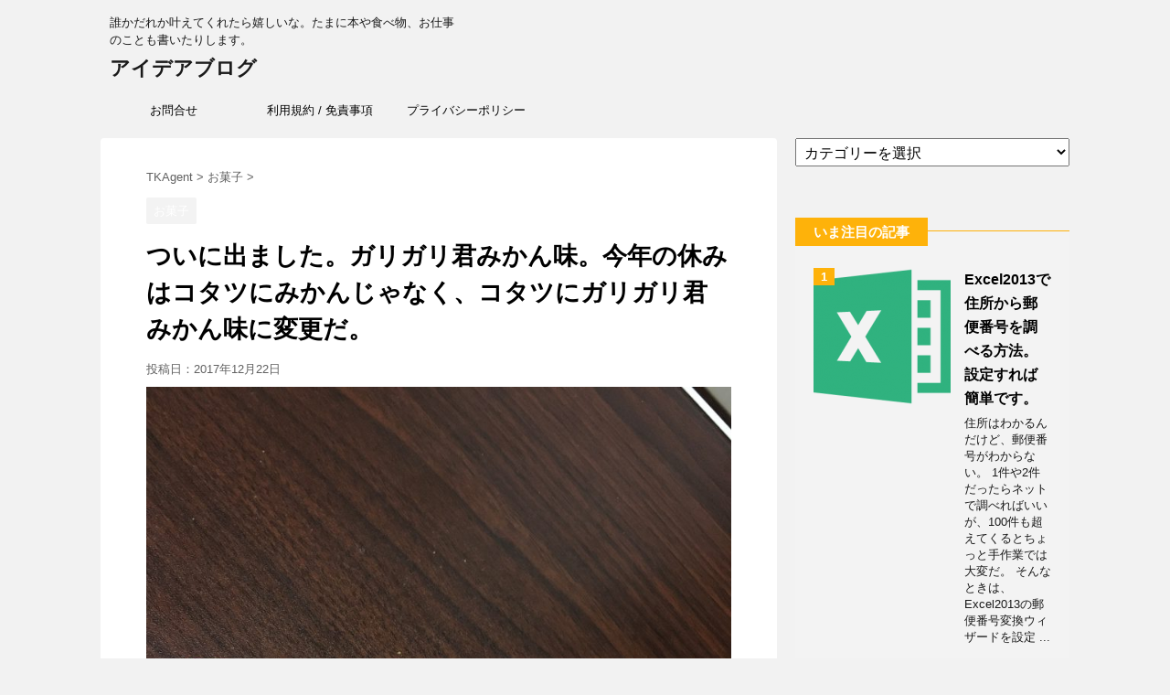

--- FILE ---
content_type: text/html; charset=UTF-8
request_url: https://tkagent.com/garigari_mikan/
body_size: 62833
content:
<!DOCTYPE html>
<!--[if lt IE 7]>
<html class="ie6" lang="ja"> <![endif]-->
<!--[if IE 7]>
<html class="i7" lang="ja"> <![endif]-->
<!--[if IE 8]>
<html class="ie" lang="ja"> <![endif]-->
<!--[if gt IE 8]><!-->
<html lang="ja">
	<!--<![endif]-->
	<head prefix="og: http://ogp.me/ns# fb: http://ogp.me/ns/fb# article: http://ogp.me/ns/article#">
		<meta charset="UTF-8" >
		<meta name="viewport" content="width=device-width,initial-scale=1.0,user-scalable=no">
		<meta name="format-detection" content="telephone=no" >
		
		
		<link rel="alternate" type="application/rss+xml" title="アイデアブログ RSS Feed" href="https://tkagent.com/feed/" />
		<link rel="pingback" href="https://tkagent.com/xmlrpc.php" >
		<!--[if lt IE 9]>
		<script src="https://css3-mediaqueries-js.googlecode.com/svn/trunk/css3-mediaqueries.js"></script>
		<script src="https://tkagent.com/wp-content/themes/affinger4/js/html5shiv.js"></script>
		<![endif]-->
				<title>ついに出ました。ガリガリ君みかん味。今年の休みはコタツにみかんじゃなく、コタツにガリガリ君みかん味に変更だ。 - アイデアブログ</title>
<link rel='dns-prefetch' href='//ajax.googleapis.com' />
<link rel='dns-prefetch' href='//fonts.googleapis.com' />
<link rel='dns-prefetch' href='//montserrat' />
<link rel='dns-prefetch' href='//s.w.org' />
<link rel="alternate" type="application/rss+xml" title="アイデアブログ &raquo; フィード" href="https://tkagent.com/feed/" />
<link rel="alternate" type="application/rss+xml" title="アイデアブログ &raquo; コメントフィード" href="https://tkagent.com/comments/feed/" />
<link rel="alternate" type="application/rss+xml" title="アイデアブログ &raquo; ついに出ました。ガリガリ君みかん味。今年の休みはコタツにみかんじゃなく、コタツにガリガリ君みかん味に変更だ。 のコメントのフィード" href="https://tkagent.com/garigari_mikan/feed/" />
		<script type="text/javascript">
			window._wpemojiSettings = {"baseUrl":"https:\/\/s.w.org\/images\/core\/emoji\/11\/72x72\/","ext":".png","svgUrl":"https:\/\/s.w.org\/images\/core\/emoji\/11\/svg\/","svgExt":".svg","source":{"concatemoji":"https:\/\/tkagent.com\/wp-includes\/js\/wp-emoji-release.min.js?ver=5.0.22"}};
			!function(e,a,t){var n,r,o,i=a.createElement("canvas"),p=i.getContext&&i.getContext("2d");function s(e,t){var a=String.fromCharCode;p.clearRect(0,0,i.width,i.height),p.fillText(a.apply(this,e),0,0);e=i.toDataURL();return p.clearRect(0,0,i.width,i.height),p.fillText(a.apply(this,t),0,0),e===i.toDataURL()}function c(e){var t=a.createElement("script");t.src=e,t.defer=t.type="text/javascript",a.getElementsByTagName("head")[0].appendChild(t)}for(o=Array("flag","emoji"),t.supports={everything:!0,everythingExceptFlag:!0},r=0;r<o.length;r++)t.supports[o[r]]=function(e){if(!p||!p.fillText)return!1;switch(p.textBaseline="top",p.font="600 32px Arial",e){case"flag":return s([55356,56826,55356,56819],[55356,56826,8203,55356,56819])?!1:!s([55356,57332,56128,56423,56128,56418,56128,56421,56128,56430,56128,56423,56128,56447],[55356,57332,8203,56128,56423,8203,56128,56418,8203,56128,56421,8203,56128,56430,8203,56128,56423,8203,56128,56447]);case"emoji":return!s([55358,56760,9792,65039],[55358,56760,8203,9792,65039])}return!1}(o[r]),t.supports.everything=t.supports.everything&&t.supports[o[r]],"flag"!==o[r]&&(t.supports.everythingExceptFlag=t.supports.everythingExceptFlag&&t.supports[o[r]]);t.supports.everythingExceptFlag=t.supports.everythingExceptFlag&&!t.supports.flag,t.DOMReady=!1,t.readyCallback=function(){t.DOMReady=!0},t.supports.everything||(n=function(){t.readyCallback()},a.addEventListener?(a.addEventListener("DOMContentLoaded",n,!1),e.addEventListener("load",n,!1)):(e.attachEvent("onload",n),a.attachEvent("onreadystatechange",function(){"complete"===a.readyState&&t.readyCallback()})),(n=t.source||{}).concatemoji?c(n.concatemoji):n.wpemoji&&n.twemoji&&(c(n.twemoji),c(n.wpemoji)))}(window,document,window._wpemojiSettings);
		</script>
		<style type="text/css">
img.wp-smiley,
img.emoji {
	display: inline !important;
	border: none !important;
	box-shadow: none !important;
	height: 1em !important;
	width: 1em !important;
	margin: 0 .07em !important;
	vertical-align: -0.1em !important;
	background: none !important;
	padding: 0 !important;
}
</style>
<link rel='stylesheet' id='wp-block-library-css'  href='https://tkagent.com/wp-includes/css/dist/block-library/style.min.css?ver=5.0.22' type='text/css' media='all' />
<link rel='stylesheet' id='contact-form-7-css'  href='https://tkagent.com/wp-content/plugins/contact-form-7/includes/css/styles.css?ver=5.1.1' type='text/css' media='all' />
<link rel='stylesheet' id='ts_fab_css-css'  href='https://tkagent.com/wp-content/plugins/fancier-author-box/css/ts-fab.min.css?ver=1.4' type='text/css' media='all' />
<link rel='stylesheet' id='pz-linkcard-css'  href='//tkagent.com/wp-content/uploads/pz-linkcard/style.css?ver=5.0.22' type='text/css' media='all' />
<link rel='stylesheet' id='sb-type-std-css'  href='https://tkagent.com/wp-content/plugins/speech-bubble/css/sb-type-std.css?ver=5.0.22' type='text/css' media='all' />
<link rel='stylesheet' id='sb-type-fb-css'  href='https://tkagent.com/wp-content/plugins/speech-bubble/css/sb-type-fb.css?ver=5.0.22' type='text/css' media='all' />
<link rel='stylesheet' id='sb-type-fb-flat-css'  href='https://tkagent.com/wp-content/plugins/speech-bubble/css/sb-type-fb-flat.css?ver=5.0.22' type='text/css' media='all' />
<link rel='stylesheet' id='sb-type-ln-css'  href='https://tkagent.com/wp-content/plugins/speech-bubble/css/sb-type-ln.css?ver=5.0.22' type='text/css' media='all' />
<link rel='stylesheet' id='sb-type-ln-flat-css'  href='https://tkagent.com/wp-content/plugins/speech-bubble/css/sb-type-ln-flat.css?ver=5.0.22' type='text/css' media='all' />
<link rel='stylesheet' id='sb-type-pink-css'  href='https://tkagent.com/wp-content/plugins/speech-bubble/css/sb-type-pink.css?ver=5.0.22' type='text/css' media='all' />
<link rel='stylesheet' id='sb-type-rtail-css'  href='https://tkagent.com/wp-content/plugins/speech-bubble/css/sb-type-rtail.css?ver=5.0.22' type='text/css' media='all' />
<link rel='stylesheet' id='sb-type-drop-css'  href='https://tkagent.com/wp-content/plugins/speech-bubble/css/sb-type-drop.css?ver=5.0.22' type='text/css' media='all' />
<link rel='stylesheet' id='sb-type-think-css'  href='https://tkagent.com/wp-content/plugins/speech-bubble/css/sb-type-think.css?ver=5.0.22' type='text/css' media='all' />
<link rel='stylesheet' id='sb-no-br-css'  href='https://tkagent.com/wp-content/plugins/speech-bubble/css/sb-no-br.css?ver=5.0.22' type='text/css' media='all' />
<link rel='stylesheet' id='fonts-googleapis-montserrat-css'  href='https://fonts.googleapis.com/css?family=Montserrat%3A400&#038;ver=5.0.22' type='text/css' media='all' />
<link rel='stylesheet' id='fonts-googleapis-custom-css'  href='https://montserrat?ver=5.0.22' type='text/css' media='all' />
<link rel='stylesheet' id='normalize-css'  href='https://tkagent.com/wp-content/themes/affinger4/css/normalize.css?ver=1.5.9' type='text/css' media='all' />
<link rel='stylesheet' id='font-awesome-css'  href='https://tkagent.com/wp-content/themes/affinger4/css/fontawesome/css/font-awesome.min.css?ver=4.7.0' type='text/css' media='all' />
<link rel='stylesheet' id='style-css'  href='https://tkagent.com/wp-content/themes/affinger4-child/style.css?ver=5.0.22' type='text/css' media='all' />
<link rel='stylesheet' id='single2-css'  href='https://tkagent.com/wp-content/themes/affinger4/st-kanricss.php' type='text/css' media='all' />
<link rel='stylesheet' id='single-css'  href='https://tkagent.com/wp-content/themes/affinger4/st-rankcss.php' type='text/css' media='all' />
<link rel='stylesheet' id='amazonjs-css'  href='https://tkagent.com/wp-content/plugins/amazonjs/css/amazonjs.css?ver=0.9' type='text/css' media='all' />
<link rel='stylesheet' id='tablepress-default-css'  href='https://tkagent.com/wp-content/plugins/tablepress/css/default.min.css?ver=1.9.2' type='text/css' media='all' />
<script>if (document.location.protocol != "https:") {document.location = document.URL.replace(/^http:/i, "https:");}</script><script type='text/javascript' src='//ajax.googleapis.com/ajax/libs/jquery/1.11.3/jquery.min.js?ver=1.11.3'></script>
<script type='text/javascript' src='https://tkagent.com/wp-content/plugins/fancier-author-box/js/ts-fab.min.js?ver=1.4'></script>
<link rel='https://api.w.org/' href='https://tkagent.com/wp-json/' />
<link rel="EditURI" type="application/rsd+xml" title="RSD" href="https://tkagent.com/xmlrpc.php?rsd" />
<link rel="wlwmanifest" type="application/wlwmanifest+xml" href="https://tkagent.com/wp-includes/wlwmanifest.xml" /> 
<link rel='prev' title='次現金支払いするのはいつかな。とりあえず電子マネーだけで何日暮らせるか試してみたい（笑' href='https://tkagent.com/171222/' />
<link rel='next' title='夢　あなたはいくらでチャレンジしますか。' href='https://tkagent.com/171223/' />
<meta name="generator" content="WordPress 5.0.22" />
<link rel='shortlink' href='https://tkagent.com/?p=5089' />
<link rel="alternate" type="application/json+oembed" href="https://tkagent.com/wp-json/oembed/1.0/embed?url=https%3A%2F%2Ftkagent.com%2Fgarigari_mikan%2F" />
<link rel="alternate" type="text/xml+oembed" href="https://tkagent.com/wp-json/oembed/1.0/embed?url=https%3A%2F%2Ftkagent.com%2Fgarigari_mikan%2F&#038;format=xml" />
<meta name="robots" content="index, follow" />
		<style type="text/css">
			
/*グループ1
------------------------------------------------------------*/



/*縦一行目のセル*/
table tr td:first-child {
			}

/*横一行目のセル*/
table tr:first-child {
			}

/* 会話レイアウト */


/*TOC+*/
#toc_container {
	
	}



/*マル数字olタグ*/


.post .maruno ol li:before {
		}

/*チェックulタグ*/


.post .maruck ul li:before {
		}

/*Webアイコン*/





/*スライドショー矢印非表示*/

/*サイト上部のボーダー色*/

/*ヘッダーの背景色*/

		#headbox {
							background-color: transparent;
							
					background: none;
										}

		

/*サイトの背景色*/

/*ヘッダー下からの背景色*/
#content-w {
                   
	}

/*メインコンテンツのテキスト色*/
.post > * {
	color: ;
}

input, textarea {
	color: #000;
}

/*メインコンテンツのリンク色*/

a, 
.no-thumbitiran h3 a, 
.no-thumbitiran h5 a {
	color: ;
}

/*サイドのテキスト色*/
#side aside > *,
#side li.cat-item a,
#side aside .kanren .clearfix dd h5 a,
#side aside .kanren .clearfix dd p {
	color: ;
}

/*サイドバーウィジェットの背景色*/

/*メインコンテンツの背景色*/
main {
	background: #ffffff;
}

/*メイン背景色の透過*/


/*ブログタイトル*/

header .sitename a {
	color: #1a1a1a;
}

/* メニュー */
nav li a {
	color: #1a1a1a;
}

/*ページトップ*/



/*キャプション */

header h1 {
	color: #1a1a1a;
}

header .descr {
	color: #1a1a1a;
}

/* アコーディオン */
#s-navi dt.trigger .op {
	background: ;
	color: ;
}



/*アコーディオンメニュー内背景色*/
#s-navi dd.acordion_tree {
	}

/*追加ボタン1*/
#s-navi dt.trigger .op-st {
		}

/*追加ボタン2*/
#s-navi dt.trigger .op-st2 {
		}

.acordion_tree li a {
	color: #1a1a1a;
}


/*スマホフッターメニュー*/
#st-footermenubox a {
	color: #000; 
}


/* スマホメニュー文字 */
.acordion_tree ul.menu li a, 
.acordion_tree ul.menu li {
	color: #000000;
}

	.acordion_tree ul.menu li {
		border-bottom-color: #000000;
	}

/*グループ2
------------------------------------------------------------*/
/*Webフォント*/

/* 投稿日時・ぱんくず・タグ */
#breadcrumb, #breadcrumb div a,
div#breadcrumb a,
.blogbox p,
.tagst,
#breadcrumb ol li a,
#breadcrumb ol li,
.kanren:not(.st-cardbox) .clearfix dd .blog_info p,
.kanren:not(.st-cardbox) .clearfix dd .blog_info p a
{
	color: #616161;
}

/* 記事タイトル */
	.entry-title, .post .entry-title {
		color: #000000;
					background-color: transparent;
						
				background: none;
						}



	.entry-title, .post .entry-title {
		padding-top:5px;
		padding-bottom:5px;
	}






	.entry-title, .post .entry-title {
		padding-top:5px!important;
		padding-bottom:5px!important;
	}

/* h2～h5背景角丸 */





/* h2 */


	        
            h2 {
                color: ;
                                    background-color: transparent;
                    			
                        background: none;
                                            
                                    border: none;
                
					padding-left:20px!important;
		
					padding-top:10px!important;
			padding-bottom:10px!important;
		            }
        
                    
        

/* h3 */


	        
            .post h3:not(.rankh3):not(#reply-title) {
                color: ;
                                    background-color: transparent;
                    			
                        background: none;
                                            
                                    border: none;
                
					padding-left:20px!important;
		
					padding-top:10px!important;
			padding-bottom:10px!important;
		            }
        
                    
        


/*h4*/
    .post h4:not(.rankh4):not(.point) {
                color: ;
                    background-color: transparent;
            
            
            
                    padding-left:20px;
            
                    padding-top:10px;
            padding-bottom:10px;
            
            }

/* サイド見出し */
aside h4,
#side aside h4,
.st-widgets-title {
	font-weight:bold;
	color: ;
}

/*h5*/
    .post h5:not(.rankh5):not(.point):not(.st-cardbox-t):not(.popular-t):not(.kanren-t):not(.popular-t) {
				color: ;
					background-color: transparent;
			
			
			
					padding-left:20px!important;
			
					padding-top:10px!important;
			padding-bottom:10px!important;
			
			}

/* タグクラウド */
.tagcloud a {
	border-color: ;
	color: ;
}

/* NEW ENTRY & 関連記事 */
.post h4:not(.rankh4).point, 
.cat-itiran p.point,
.n-entry-t {
	border-bottom-color: ;
}

.post h4:not(.rankh4) .point-in, 
.cat-itiran p.point .point-in,
.n-entry {
	background-color: ;
	color: ;
}

/* カテゴリ */
.catname {
	background: ;
	color:#ffffff;
}

.post .st-catgroup a {
	color: #ffffff;
}


/*グループ4
------------------------------------------------------------*/
/* RSSボタン */
.rssbox a {
	background-color: ;
}

/* SNSボタン */


.inyoumodoki, .post blockquote {
	background-color: #f3f3f3;
	border-left-color: #f3f3f3;
}

/*フリーボックスウィジェット
------------------------------------------------------------*/
/* ボックス */
.freebox {
	border-top-color: ;
	background: ;
}

/* 見出し */
.p-entry-f {
	background: ;
	color: ;
}

/* エリア内テキスト */

/*メモボックス
------------------------------------------------------------*/

/*スライドボックス
------------------------------------------------------------*/

/*お知らせ
------------------------------------------------------------*/
/*お知らせバーの背景色*/
#topnews-box div.rss-bar {
			border: none;
	}

#topnews-box div.rss-bar {
	color: ;

	/*Other Browser*/
	background: ;
	/*For Old WebKit*/
	background: -webkit-linear-gradient(  0%,  100% );
	/*For Modern Browser*/
	background: linear-gradient(  0%,  100% );
}

/*お知らせ日付の文字色*/
#topnews-box dt {
	color: ;
}

#topnews-box div dl dd a {
	color: #000000;
}

#topnews-box dd {
	border-bottom-color: ;
}

#topnews-box {
			background-color:transparent!important;
	}

/*追加カラー
------------------------------------------------------------*/
/*フッター*/
footer > *,
footer a,
#footer .copyr,  
#footer .copyr a, 
#footer .copy,  
#footer .copy a {
	}

footer .footermenust li {
	border-right-color:  !important;
}

/*フッター背景色*/

	#footer {
					background-color: transparent;
						
				background: none;
						            
           					max-width: 1030px; /*padding 15pxあり*/
			}

	

/*任意の人気記事
------------------------------------------------------------*/

.post .p-entry, #side .p-entry, .home-post .p-entry {
	background: ;
	color: ;
}

.pop-box, .nowhits .pop-box, .nowhits-eye .pop-box,
.st-eyecatch + .nowhits .pop-box {
	border-top-color: ;
	background: ;
}


.kanren.pop-box .clearfix dd h5 a, 
.kanren.pop-box .clearfix dd p,
.kanren.pop-box .clearfix dd p a, 
.kanren.pop-box .clearfix dd p span, 
.kanren.pop-box .clearfix dd > *,
.kanren.pop-box h5 a, 
.kanren.pop-box div p,
.kanren.pop-box div p a, 
.kanren.pop-box div p span, 
.kanren.pop-box div > *
{
	color: !important;
}

	.poprank-no2,
	.poprank-no {
		background: ;
		color:  !important;
			}

/*ウィジェット問合せボタン*/

.st-formbtn {
	
	
			background-color: transparent!important;
	}

.st-formbtn .st-originalbtn-r {
	border-left-color: ;
}

a.st-formbtnlink {
	color: ;
}

/*ウィジェットオリジナルボタン*/

.st-originalbtn {
	
	
			background-color: transparent!important;
	}

.st-originalbtn .st-originalbtn-r {
	border-left-color: ;
}

a.st-originallink {
	color: ;
}

/*ミドルメニュー（ヘッダーメニュー連動）
------------------------------------------------------------*/
.st-middle-menu {
			}

.st-middle-menu .menu li a{
			}

/*固定ページサイドメニュー
------------------------------------------------------------*/
/*背景色*/
#sidebg {
	background: ;

	}


	/*liタグの階層*/
	#side aside .st-pagelists ul li:not(.sub-menu) {
					border-top: none;
		
					border-left: none;
			border-right: none;
			}

	#side aside .st-pagelists ul .sub-menu li {
		border: none;
	}

	#side aside .st-pagelists ul li:last-child {
					border-bottom: none;
			}

	#side aside .st-pagelists ul .sub-menu li:first-child {
					border-top: none;
			}

	#side aside .st-pagelists ul li li:last-child {
		border: none;
	}

	#side aside .st-pagelists ul .sub-menu .sub-menu li {
		border: none;
	}
	
	#side aside .st-pagelists ul li a {
		color: ;
					background-color: transparent;
						
				background: none;
						}

	
	#side aside .st-pagelists .sub-menu a {
					border: none;
				color: ;
	}

	#side aside .st-pagelists .sub-menu .sub-menu li:last-child {
		border-bottom: 1px solid ;
	}

	#side aside .st-pagelists .sub-menu li .sub-menu a,
	#side aside .st-pagelists .sub-menu li .sub-menu .sub-menu li a {
		color: ;
	}



	#side aside .st-pagelists ul li a {
		padding-left:15px;
	}

	#side aside .st-pagelists ul li a {
		padding-top:8px;
		padding-bottom:8px;
	}

/*Webアイコン*/


/*コンタクトフォーム7送信ボタン*/
.wpcf7-submit {
	background: ;
	color: ;
}

/* メイン画像背景色 */


/*media Queries タブレットサイズ（959px以下）
----------------------------------------------------*/
@media only screen and (max-width: 959px) {

	/*-- ここまで --*/
}

/*media Queries タブレットサイズ以下
----------------------------------------------------*/
@media only screen and (min-width: 600px) {

}

/*media Queries タブレットサイズ（600px～959px）のみで適応したいCSS -タブレットのみ
---------------------------------------------------------------------------------------------------*/
@media only screen and (min-width: 600px) and (max-width: 959px) {

	
/*-- ここまで --*/
}


/*media Queries PCサイズ
----------------------------------------------------*/
@media only screen and (min-width: 960px) {

	

	
	
	/*ヘッダーの背景色*/
	
	/*メインコンテンツのボーダー*/
	
	
	/* メイン画像100% */
	

	/* スライドショー横並び */
	
	/*wrapperに背景がある場合*/
	
	/*メニュー*/
	#st-menuwide {
			border-top: none;
		border-bottom: none;
				border-left: none;
		border-right: none;
	
			background-color: transparent;
					
			background: none;
				}

	

	header .smanone ul.menu li, 
	header nav.st5 ul.menu  li,
	header nav.st5 ul.menu  li,
	header #st-menuwide div.menu li,
	header #st-menuwide nav.menu li
	{
			border-right: none;
		}

	header .smanone ul.menu li, 
	header nav.st5 ul.menu  li,
	header #st-menuwide div.menu li,
	header #st-menuwide nav.menu li {
		border-right-color: ;
	}

	header .smanone ul.menu li a, 
	header nav.st5 ul.menu  li a,
	header #st-menuwide div.menu li a,
	header #st-menuwide nav.menu li a {
		color: ;
	}

	
	header .smanone ul.menu li li a {
		background: ;
		border-top-color: ;

	}

	/*メニューの上下のパディング*/
		

	/* グローバルメニュー100% */
	
	/*ヘッダーウィジェット*/
	header .headbox .textwidget {
		background: ;
		color: #000000;
	}

	/*ヘッダーの電話番号とリンク色*/
	.head-telno a, #header-r .footermenust a {
		color: #000000;
	}

	#header-r .footermenust li {
		border-right-color: #000000;
	}

	/*トップ用おすすめタイトル*/
	.nowhits .pop-box {
		border-top-color: ;
	}

	/*記事エリアを広げる*/
	
	/*記事タイトル*/
	.entry-title, .post .entry-title {
		color: #000000;
							
			}

/*-- ここまで --*/
}
		</style>
		<link rel="amphtml" href="https://tkagent.com/garigari_mikan/amp/"><link rel="shortcut icon" href="https://tkagent.com/wp-content/uploads/2014/08/tkrofgo_fav.png" >
<link rel="apple-touch-icon-precomposed" href="https://tkagent.com/wp-content/uploads/2014/08/tkrofgo_fav.png" />
<meta name="google-site-verification" content="kkBesSlJLm-lsS3JhROU4rk-U9Z5jvjSz3-_x8zZbkE"/>
<link rel="canonical" href="https://tkagent.com/garigari_mikan/" />
<link rel="icon" href="https://tkagent.com/wp-content/uploads/2014/08/tkrofgo_fav-64x64.png" sizes="32x32" />
<link rel="icon" href="https://tkagent.com/wp-content/uploads/2014/08/tkrofgo_fav.png" sizes="192x192" />
<link rel="apple-touch-icon-precomposed" href="https://tkagent.com/wp-content/uploads/2014/08/tkrofgo_fav.png" />
<meta name="msapplication-TileImage" content="https://tkagent.com/wp-content/uploads/2014/08/tkrofgo_fav.png" />
			<script>
		(function (i, s, o, g, r, a, m) {
			i['GoogleAnalyticsObject'] = r;
			i[r] = i[r] || function () {
					(i[r].q = i[r].q || []).push(arguments)
				}, i[r].l = 1 * new Date();
			a = s.createElement(o),
				m = s.getElementsByTagName(o)[0];
			a.async = 1;
			a.src = g;
			m.parentNode.insertBefore(a, m)
		})(window, document, 'script', '//www.google-analytics.com/analytics.js', 'ga');

		ga('create', 'UA-46100890-1', 'auto');
		ga('send', 'pageview');

	</script>
					


	<script>
		jQuery(function(){
		jQuery('.entry-content a[href^=http]')
			.not('[href*="'+location.hostname+'"]')
			.attr({target:"_blank"})
			;}) 
	</script>
<script>
jQuery(function(){
    jQuery('.st-btn-open').click(function(){
        jQuery(this).next('.st-slidebox').stop(true, true).slideToggle();
    });
});
</script>

			</head>
	<body data-rsssl=1 class="post-template-default single single-post postid-5089 single-format-standard not-front-page" >
				<div id="st-ami">
				<div id="wrapper" class="">
				<div id="wrapper-in">
					<header id="">
						<div id="headbox-bg">
							<div class="clearfix" id="headbox">
										<nav id="s-navi" class="pcnone">
			<dl class="acordion">
				<dt class="trigger">
					<p><span class="op"><i class="fa fa-bars"></i></span></p>
		
					<!-- 追加メニュー -->
					
					<!-- 追加メニュー2 -->
					
						</dt>

				<dd class="acordion_tree">
				

										<div class="menu-navi5-container"><ul id="menu-navi5" class="menu"><li id="menu-item-855" class="menu-item menu-item-type-post_type menu-item-object-page menu-item-855"><a href="https://tkagent.com/inquiry/">お問合せ</a></li>
<li id="menu-item-857" class="menu-item menu-item-type-post_type menu-item-object-page menu-item-857"><a href="https://tkagent.com/terms/">利用規約 / 免責事項</a></li>
<li id="menu-item-858" class="menu-item menu-item-type-post_type menu-item-object-page menu-item-858"><a href="https://tkagent.com/privacy/">プライバシーポリシー</a></li>
</ul></div>					<div class="clear"></div>

				</dd>
			</dl>
		</nav>
										<div id="header-l">
										
            
			
				<!-- キャプション -->
				                
					              		 	 <p class="descr sitenametop">
               		     	誰かだれか叶えてくれたら嬉しいな。たまに本や食べ物、お仕事のことも書いたりします。               			 </p>
					                    
				                
				<!-- ロゴ又はブログ名 -->
				              		  <p class="sitename"><a href="https://tkagent.com/">
                  		                      		    アイデアブログ                   		               		  </a></p>
            					<!-- ロゴ又はブログ名ここまで -->

			    
		
    									</div><!-- /#header-l -->
								<div id="header-r" class="smanone">
																		
								</div><!-- /#header-r -->
							</div><!-- /#headbox-bg -->
						</div><!-- /#headbox clearfix -->
					
<div id="gazou-wide">
			<div id="st-menubox">
			<div id="st-menuwide">
				<nav class="smanone clearfix"><ul id="menu-navi5-1" class="menu"><li class="menu-item menu-item-type-post_type menu-item-object-page menu-item-855"><a href="https://tkagent.com/inquiry/">お問合せ</a></li>
<li class="menu-item menu-item-type-post_type menu-item-object-page menu-item-857"><a href="https://tkagent.com/terms/">利用規約 / 免責事項</a></li>
<li class="menu-item menu-item-type-post_type menu-item-object-page menu-item-858"><a href="https://tkagent.com/privacy/">プライバシーポリシー</a></li>
</ul></nav>			</div>
		</div>
	</div>

					</header>
					<div id="content-w">
						
					
<div id="content" class="clearfix">
	<div id="contentInner">

		<main>
			<article>
				<div id="post-5089" class="st-post post-5089 post type-post status-publish format-standard has-post-thumbnail hentry category-121">

			
									

					<!--ぱんくず -->
					<div id="breadcrumb">
					<ol itemscope itemtype="http://schema.org/BreadcrumbList">
							 <li itemprop="itemListElement" itemscope
      itemtype="http://schema.org/ListItem"><a href="https://tkagent.com" itemprop="item"><span itemprop="name">TKAgent</span></a> > <meta itemprop="position" content="1" /></li>
													<li itemprop="itemListElement" itemscope
      itemtype="http://schema.org/ListItem"><a href="https://tkagent.com/category/%e3%81%8a%e8%8f%93%e5%ad%90/" itemprop="item">
							<span itemprop="name">お菓子</span> </a> &gt;<meta itemprop="position" content="2" /></li> 
											</ol>
					</div>
					<!--/ ぱんくず -->

					<!--ループ開始 -->
										
										<p class="st-catgroup">
					<a href="https://tkagent.com/category/%e3%81%8a%e8%8f%93%e5%ad%90/" title="View all posts in お菓子" rel="category tag"><span class="catname st-catid121">お菓子</span></a>					</p>
									

					<h1 class="entry-title">ついに出ました。ガリガリ君みかん味。今年の休みはコタツにみかんじゃなく、コタツにガリガリ君みかん味に変更だ。</h1>

					<div class="blogbox ">
						<p><span class="kdate">
															投稿日：<time class="updated" datetime="2017-12-22T10:21:33+0900">2017年12月22日</time>
													</span></p>
					</div>

					<div class="mainbox">
						<div id="nocopy" ><!-- コピー禁止エリアここから -->

																			
							<div class="entry-content">
								<p><a href="https://tkagent.com/wp-content/uploads/2017/12/garigari_mikan1.jpg"><img class="alignnone size-full wp-image-5091" src="https://tkagent.com/wp-content/uploads/2017/12/garigari_mikan1.jpg" alt="" width="768" height="1024" srcset="https://tkagent.com/wp-content/uploads/2017/12/garigari_mikan1.jpg 768w, https://tkagent.com/wp-content/uploads/2017/12/garigari_mikan1-225x300.jpg 225w" sizes="(max-width: 768px) 100vw, 768px" /></a></p>
<p>暖房を入れて、コタツに入りガリガリ君を食べる。</p>
<p>寝る前に甘いものを食べてはいけないと思いつつ、甘いものを食べるとやっぱり幸せ。</p>
<p>ということで、今日は大人なガリガリ君みかん味。</p>
<p>味は想像どおり、まさに冷凍みかんといった感じ。</p>
<p>甘味がプラスされているので、ハズレはありません。</p>
<p>１００％甘いはずです。</p>
<p><a href="https://tkagent.com/wp-content/uploads/2017/12/garigari_mikan2.jpg"><img class="alignnone size-full wp-image-5092" src="https://tkagent.com/wp-content/uploads/2017/12/garigari_mikan2.jpg" alt="" width="768" height="1024" srcset="https://tkagent.com/wp-content/uploads/2017/12/garigari_mikan2.jpg 768w, https://tkagent.com/wp-content/uploads/2017/12/garigari_mikan2-225x300.jpg 225w" sizes="(max-width: 768px) 100vw, 768px" /></a></p>
<p>ガリガリしながら、食べ進めていき、当たりが出ないかなとワクワクするが、やっぱりハズレ。</p>
<p>たまに当たりが出て喜んでも、お店で交換するのに躊躇する。</p>
<p>っていうか、当たりの棒をずっと鞄に入れておくわけにはいかないし、大人になると次の日に交換しに行こうというファイトはない（笑</p>
<p>でも当たりたいと思うのは人間の真理なんですかね。</p>
<p>今年もガリガリ君いっぱいでました。そして食べました。<br />
発売されたフレーバーを全て食べられませんでしたが、今年のガリガリ君紹介ブログはこれ終了です。ってあと1週間で新しい味でないければ・・・・</p>
<p>それでは最後に２０１７年ガリガリ君プレーバックして終了です。</p>
<p>▼レモンティ味</p>
<blockquote class="wp-embedded-content" data-secret="3wrP3ELbbj"><p><a href="https://tkagent.com/garigari_-lemon_tea/">やっぱり冬でもガリガリ君。今回はレモンティー味をいただくが、何かの味に似ている。</a></p></blockquote>
<p><iframe class="wp-embedded-content" sandbox="allow-scripts" security="restricted" style="position: absolute; clip: rect(1px, 1px, 1px, 1px);" src="https://tkagent.com/garigari_-lemon_tea/embed/#?secret=3wrP3ELbbj" data-secret="3wrP3ELbbj" width="600" height="338" title="&#8220;やっぱり冬でもガリガリ君。今回はレモンティー味をいただくが、何かの味に似ている。&#8221; &#8212; 本や食べ物ときどきお仕事。" frameborder="0" marginwidth="0" marginheight="0" scrolling="no"></iframe></p>
<p>▼元気ドリンク味</p>
<blockquote class="wp-embedded-content" data-secret="S2QLLNMhtP"><p><a href="https://tkagent.com/garigari_genki/">台風が日本列島を舐めるなら、こっちはガリガリ君を舐めてやる。元気ドリンク味のガリガリ君は想像どおりのお味です。</a></p></blockquote>
<p><iframe class="wp-embedded-content" sandbox="allow-scripts" security="restricted" style="position: absolute; clip: rect(1px, 1px, 1px, 1px);" src="https://tkagent.com/garigari_genki/embed/#?secret=S2QLLNMhtP" data-secret="S2QLLNMhtP" width="600" height="338" title="&#8220;台風が日本列島を舐めるなら、こっちはガリガリ君を舐めてやる。元気ドリンク味のガリガリ君は想像どおりのお味です。&#8221; &#8212; 本や食べ物ときどきお仕事。" frameborder="0" marginwidth="0" marginheight="0" scrolling="no"></iframe></p>
<p>▼ コーラー味</p>
<blockquote class="wp-embedded-content" data-secret="UzSuYGxZz4"><p><a href="https://tkagent.com/garigari_cola/">もう夏も終わりだ。でもガリガリ君は終わらない。久しぶりにコーラー味を食べたぞ。</a></p></blockquote>
<p><iframe class="wp-embedded-content" sandbox="allow-scripts" security="restricted" style="position: absolute; clip: rect(1px, 1px, 1px, 1px);" src="https://tkagent.com/garigari_cola/embed/#?secret=UzSuYGxZz4" data-secret="UzSuYGxZz4" width="600" height="338" title="&#8220;もう夏も終わりだ。でもガリガリ君は終わらない。久しぶりにコーラー味を食べたぞ。&#8221; &#8212; 本や食べ物ときどきお仕事。" frameborder="0" marginwidth="0" marginheight="0" scrolling="no"></iframe></p>
<p>▼贅沢いちご味</p>
<blockquote class="wp-embedded-content" data-secret="NHUnWaUw1Z"><p><a href="https://tkagent.com/garigari_ichigo/">大人なので、大人なガリガリ君贅沢いちごを贅沢に食べてみた。</a></p></blockquote>
<p><iframe class="wp-embedded-content" sandbox="allow-scripts" security="restricted" style="position: absolute; clip: rect(1px, 1px, 1px, 1px);" src="https://tkagent.com/garigari_ichigo/embed/#?secret=NHUnWaUw1Z" data-secret="NHUnWaUw1Z" width="600" height="338" title="&#8220;大人なので、大人なガリガリ君贅沢いちごを贅沢に食べてみた。&#8221; &#8212; 本や食べ物ときどきお仕事。" frameborder="0" marginwidth="0" marginheight="0" scrolling="no"></iframe></p>
<p>▼マンゴー味</p>
<blockquote class="wp-embedded-content" data-secret="k95t0UG6uw"><p><a href="https://tkagent.com/garigari_mango/">君たちキウイ・パパイア・マンゴーだね。を思い出させてくれる、マンゴー味のガリガリ君。美味です。</a></p></blockquote>
<p><iframe class="wp-embedded-content" sandbox="allow-scripts" security="restricted" style="position: absolute; clip: rect(1px, 1px, 1px, 1px);" src="https://tkagent.com/garigari_mango/embed/#?secret=k95t0UG6uw" data-secret="k95t0UG6uw" width="600" height="338" title="&#8220;君たちキウイ・パパイア・マンゴーだね。を思い出させてくれる、マンゴー味のガリガリ君。美味です。&#8221; &#8212; 本や食べ物ときどきお仕事。" frameborder="0" marginwidth="0" marginheight="0" scrolling="no"></iframe></p>
<p>▼黒蜜きなこもち</p>
<blockquote class="wp-embedded-content" data-secret="YaA7WfESqc"><p><a href="https://tkagent.com/17020801-2/">信玄餅で有名な桔梗屋さん監修のガリガリ君黒蜜きなこもち。抜群にうまいっす。でも僕の歴代1位は、同じ色のガリガリ君。さて何でしょう。</a></p></blockquote>
<p><iframe class="wp-embedded-content" sandbox="allow-scripts" security="restricted" style="position: absolute; clip: rect(1px, 1px, 1px, 1px);" src="https://tkagent.com/17020801-2/embed/#?secret=YaA7WfESqc" data-secret="YaA7WfESqc" width="600" height="338" title="&#8220;信玄餅で有名な桔梗屋さん監修のガリガリ君黒蜜きなこもち。抜群にうまいっす。でも僕の歴代1位は、同じ色のガリガリ君。さて何でしょう。&#8221; &#8212; 本や食べ物ときどきお仕事。" frameborder="0" marginwidth="0" marginheight="0" scrolling="no"></iframe></p>
<div id="ts-fab-below" class="ts-fab-wrapper"><span class="screen-reader-text">The following two tabs change content below.</span><ul class="ts-fab-list"><li class="ts-fab-bio-link"><a href="#ts-fab-bio-below">この記事を書いた人</a></li><li class="ts-fab-latest-posts-link"><a href="#ts-fab-latest-posts-below">最新の記事</a></li></ul><div class="ts-fab-tabs">
	<div class="ts-fab-tab" id="ts-fab-bio-below">
		<div class="ts-fab-avatar"><img alt='TKAgent' src='https://tkagent.com/wp-content/uploads/2018/09/1f40fa8d7f7089b6f14ac15ff5d31696-80x80.png' class='avatar avatar-80 photo' height='80' width='80' /><div class="ts-fab-social-links"></div>
		</div>
		
		<div class="ts-fab-text">
			<div class="ts-fab-header"><h4>TKAgent</h4></div><!-- /.ts-fab-header -->
			<div class="ts-fab-content">MOT（技術経営修士）取得後、9年勤めた会社を退職し、現在はフリーランスの営業・業務代行として活動中。
特許のライセンス契約（締結先）など、ちょっと小難しい内容から、ホームページ製作やカタログなどの販促物まで、営業や販売に付帯する一連の仕事を請け負っています。

Blogは好き勝手なことを書いています。本や食べ物、時々お仕事の話がでてきます。</div>
		</div>
	</div>
	<div class="ts-fab-tab" id="ts-fab-latest-posts-below">
		<div class="ts-fab-avatar"><img alt='TKAgent' src='https://tkagent.com/wp-content/uploads/2018/09/1f40fa8d7f7089b6f14ac15ff5d31696-80x80.png' class='avatar avatar-80 photo' height='80' width='80' /><div class="ts-fab-social-links"></div>
		</div>
		<div class="ts-fab-text">
			<div class="ts-fab-header">
				<h4>最新記事 by TKAgent <span class="latest-see-all">(<a href="https://tkagent.com/author/katsumat/" rel="nofollow">全て見る</a>)</span></h4>
			</div>
			<ul class="ts-fab-latest">
				<li>
					<a href="https://tkagent.com/200926/">はじめてのふるさと納税</a><span> - 2020年9月26日</span> 
				</li>
				<li>
					<a href="https://tkagent.com/190417/">平成最期の皇居</a><span> - 2019年4月17日</span> 
				</li>
				<li>
					<a href="https://tkagent.com/190410-2/">ちょっと気になるニュース</a><span> - 2019年4月10日</span> 
				</li>
		</ul></div>
	</div>
		</div>
	</div>							</div>
						</div><!-- コピー禁止エリアここまで -->

												
					<div class="adbox">
				
									<p class="st-widgets-title">koukoudate1</p>			<div class="textwidget"><script async src="//pagead2.googlesyndication.com/pagead/js/adsbygoogle.js"></script>
<!-- tk336280 -->
<ins class="adsbygoogle"
     style="display:inline-block;width:336px;height:280px"
     data-ad-client="ca-pub-5178510558619912"
     data-ad-slot="2088352585"></ins>
<script>
(adsbygoogle = window.adsbygoogle || []).push({});
</script></div>
							        
	
									<div style="padding-top:10px;">
						
									<p class="st-widgets-title">koukoudate1</p>			<div class="textwidget"><script async src="//pagead2.googlesyndication.com/pagead/js/adsbygoogle.js"></script>
<!-- tk336280 -->
<ins class="adsbygoogle"
     style="display:inline-block;width:336px;height:280px"
     data-ad-client="ca-pub-5178510558619912"
     data-ad-slot="2088352585"></ins>
<script>
(adsbygoogle = window.adsbygoogle || []).push({});
</script></div>
							        
	
					</div>
							</div>
		
        
	

													<div class="kizi-under-box"><p class="st-widgets-title">SNS</p>			<div class="textwidget"><div style="padding: 10px 0;">
<div class="freebox">
<p class="p-free"><span class="p-entry-f">よかったら。フォローお願いします。</span></p>

<div class="free-inbox"><a href="https://tkagent.com/?attachment_id=1994" rel="attachment wp-att-1994"><img class="alignnone size-full wp-image-1994" src="https://tkagent.com/wp-content/uploads/2017/03/twitter.png" alt="" width="50" height="50" /></a> <a href="https://twitter.com/tkagent_katsu" target="_blank">@tkagent_katsu</a></div>
<div class="free-inbox"><a href="https://tkagent.com/?attachment_id=1995" rel="attachment wp-att-1995"><img class="alignnone size-large wp-image-1995" src="https://tkagent.com/wp-content/uploads/2017/03/instgram.png" alt="" width="50" height="50" /></a> <a href="https://www.instagram.com/tkagent/" target="_blank">@tkagent</a></div>
<div class="free-inbox"><a href="https://tkagent.com/?attachment_id=1996" rel="attachment wp-att-1996"><img class="alignnone size-large wp-image-1996" src="https://tkagent.com/wp-content/uploads/2017/03/lineblog.png" alt="" width="50" height="50&quot;" /></a><a href="http://lineblog.me/tkagent/" target="_blank">@tkagent</a></div>
</div>
</div></div>
		</div>																	</div><!-- .mainboxここまで -->

							
						
	<div class="sns">
	<ul class="clearfix">
		<!--ツイートボタン-->
		<li class="twitter"> 
		<a rel="nofollow" onclick="window.open('//twitter.com/intent/tweet?url=https%3A%2F%2Ftkagent.com%2Fgarigari_mikan%2F&text=%E3%81%A4%E3%81%84%E3%81%AB%E5%87%BA%E3%81%BE%E3%81%97%E3%81%9F%E3%80%82%E3%82%AC%E3%83%AA%E3%82%AC%E3%83%AA%E5%90%9B%E3%81%BF%E3%81%8B%E3%82%93%E5%91%B3%E3%80%82%E4%BB%8A%E5%B9%B4%E3%81%AE%E4%BC%91%E3%81%BF%E3%81%AF%E3%82%B3%E3%82%BF%E3%83%84%E3%81%AB%E3%81%BF%E3%81%8B%E3%82%93%E3%81%98%E3%82%83%E3%81%AA%E3%81%8F%E3%80%81%E3%82%B3%E3%82%BF%E3%83%84%E3%81%AB%E3%82%AC%E3%83%AA%E3%82%AC%E3%83%AA%E5%90%9B%E3%81%BF%E3%81%8B%E3%82%93%E5%91%B3%E3%81%AB%E5%A4%89%E6%9B%B4%E3%81%A0%E3%80%82&tw_p=tweetbutton', '', 'width=500,height=450'); return false;"><i class="fa fa-twitter"></i><span class="snstext " >Twitter</span></a>
		</li>

		<!--Facebookボタン-->      
		<li class="facebook">
		<a href="//www.facebook.com/sharer.php?src=bm&u=https%3A%2F%2Ftkagent.com%2Fgarigari_mikan%2F&t=%E3%81%A4%E3%81%84%E3%81%AB%E5%87%BA%E3%81%BE%E3%81%97%E3%81%9F%E3%80%82%E3%82%AC%E3%83%AA%E3%82%AC%E3%83%AA%E5%90%9B%E3%81%BF%E3%81%8B%E3%82%93%E5%91%B3%E3%80%82%E4%BB%8A%E5%B9%B4%E3%81%AE%E4%BC%91%E3%81%BF%E3%81%AF%E3%82%B3%E3%82%BF%E3%83%84%E3%81%AB%E3%81%BF%E3%81%8B%E3%82%93%E3%81%98%E3%82%83%E3%81%AA%E3%81%8F%E3%80%81%E3%82%B3%E3%82%BF%E3%83%84%E3%81%AB%E3%82%AC%E3%83%AA%E3%82%AC%E3%83%AA%E5%90%9B%E3%81%BF%E3%81%8B%E3%82%93%E5%91%B3%E3%81%AB%E5%A4%89%E6%9B%B4%E3%81%A0%E3%80%82" target="_blank" rel="nofollow"><i class="fa fa-facebook"></i><span class="snstext " >Facebook</span>
		</a>
		</li>

		<!--Google+1ボタン-->
		<li class="googleplus">
		<a href="https://plus.google.com/share?url=https%3A%2F%2Ftkagent.com%2Fgarigari_mikan%2F" target="_blank" rel="nofollow"><i class="fa fa-google-plus"></i><span class="snstext " >Google+</span></a>
		</li>

		<!--ポケットボタン-->      
		<li class="pocket">
		<a rel="nofollow" onclick="window.open('//getpocket.com/edit?url=https%3A%2F%2Ftkagent.com%2Fgarigari_mikan%2F&title=%E3%81%A4%E3%81%84%E3%81%AB%E5%87%BA%E3%81%BE%E3%81%97%E3%81%9F%E3%80%82%E3%82%AC%E3%83%AA%E3%82%AC%E3%83%AA%E5%90%9B%E3%81%BF%E3%81%8B%E3%82%93%E5%91%B3%E3%80%82%E4%BB%8A%E5%B9%B4%E3%81%AE%E4%BC%91%E3%81%BF%E3%81%AF%E3%82%B3%E3%82%BF%E3%83%84%E3%81%AB%E3%81%BF%E3%81%8B%E3%82%93%E3%81%98%E3%82%83%E3%81%AA%E3%81%8F%E3%80%81%E3%82%B3%E3%82%BF%E3%83%84%E3%81%AB%E3%82%AC%E3%83%AA%E3%82%AC%E3%83%AA%E5%90%9B%E3%81%BF%E3%81%8B%E3%82%93%E5%91%B3%E3%81%AB%E5%A4%89%E6%9B%B4%E3%81%A0%E3%80%82', '', 'width=500,height=350'); return false;"><i class="fa fa-get-pocket"></i><span class="snstext " >Pocket</span></a></li>

		<!--はてブボタン-->  
		<li class="hatebu">       
			<a href="//b.hatena.ne.jp/entry/https://tkagent.com/garigari_mikan/" class="hatena-bookmark-button" data-hatena-bookmark-layout="simple" title="ついに出ました。ガリガリ君みかん味。今年の休みはコタツにみかんじゃなく、コタツにガリガリ君みかん味に変更だ。" rel="nofollow"><span style="font-weight:bold" class="fa-hatena">B!</span><span class="snstext " >はてブ</span>
			</a><script type="text/javascript" src="//b.st-hatena.com/js/bookmark_button.js" charset="utf-8" async="async"></script>

		</li>

		<!--LINEボタン-->   
		<li class="line">
		<a href="//line.me/R/msg/text/?%E3%81%A4%E3%81%84%E3%81%AB%E5%87%BA%E3%81%BE%E3%81%97%E3%81%9F%E3%80%82%E3%82%AC%E3%83%AA%E3%82%AC%E3%83%AA%E5%90%9B%E3%81%BF%E3%81%8B%E3%82%93%E5%91%B3%E3%80%82%E4%BB%8A%E5%B9%B4%E3%81%AE%E4%BC%91%E3%81%BF%E3%81%AF%E3%82%B3%E3%82%BF%E3%83%84%E3%81%AB%E3%81%BF%E3%81%8B%E3%82%93%E3%81%98%E3%82%83%E3%81%AA%E3%81%8F%E3%80%81%E3%82%B3%E3%82%BF%E3%83%84%E3%81%AB%E3%82%AC%E3%83%AA%E3%82%AC%E3%83%AA%E5%90%9B%E3%81%BF%E3%81%8B%E3%82%93%E5%91%B3%E3%81%AB%E5%A4%89%E6%9B%B4%E3%81%A0%E3%80%82%0Ahttps%3A%2F%2Ftkagent.com%2Fgarigari_mikan%2F" target="_blank" rel="nofollow"><i class="fa fa-comment" aria-hidden="true"></i><span class="snstext" >LINE</span></a>
		</li>
	</ul>
</div> 	

<div class="sns">
	<ul class="clearfix">
<FONT COLOR="RED"> TKAgentをフォローして最新記事をチェック！</FONT></div> 	

<div class="sns">
	<ul class="clearfix">

		<!--RSSボタン--> 
                <li class="rss"> 
                <a href="https://tkagent.com/?feed=rss2" target="blank"><i class="fa fa-rss"></i><span class="snstext">RSS</span></a>
                </li>    

		<!--Feedlyボタン-->
                <li class="feedly">
                <a href="http://cloud.feedly.com/#subscription%2Ffeed%2Fhttp%3A%2F%2Ftkagent.com%2F%3Ffeed%3Drss2" target="blank"><span class="snstext">Feedly</span>
                </a>
                </li> 

<!--Push7ボタン-->		<li class="push7">
                <a href="https://tkagent.app.push7.jp"><span class="snstext">Push7</span>
                </a>
                </li>

	</ul>

	</div> 

							
						<p class="tagst">
							<i class="fa fa-folder-open-o" aria-hidden="true"></i>-<a href="https://tkagent.com/category/%e3%81%8a%e8%8f%93%e5%ad%90/" rel="category tag">お菓子</a><br/>
													</p>

					<aside>

						<p class="author" style="display:none;"><a href="https://tkagent.com/author/katsumat/" title="TKAgent" class="vcard author"><span class="fn">author</span></a></p>
												<!--ループ終了-->
																									<!--関連記事-->
						
			<h4 class="point"><span class="point-in">その他 あなたにオススメの記事</span></h4>
<div class="kanren ">
										<dl class="clearfix">
				<dt><a href="https://tkagent.com/ramune_strawberry/">
													<img width="150" height="150" src="https://tkagent.com/wp-content/uploads/2018/05/IMG-8563-150x150.jpg" class="attachment-thumbnail size-thumbnail wp-post-image" alt="" srcset="https://tkagent.com/wp-content/uploads/2018/05/IMG-8563-150x150.jpg 150w, https://tkagent.com/wp-content/uploads/2018/05/IMG-8563-100x100.jpg 100w, https://tkagent.com/wp-content/uploads/2018/05/IMG-8563-300x300.jpg 300w, https://tkagent.com/wp-content/uploads/2018/05/IMG-8563-400x400.jpg 400w" sizes="(max-width: 150px) 100vw, 150px" />											</a></dt>
				<dd>
					
		<p class="st-catgroup itiran-category">
		<a href="https://tkagent.com/category/%e3%81%8a%e8%8f%93%e5%ad%90/" title="View all posts in お菓子" rel="category tag"><span class="catname st-catid121">お菓子</span></a>		</p>

					<h5 class="kanren-t">
						<a href="https://tkagent.com/ramune_strawberry/">
							いちごラムネ？やっぱりブドウ糖90％はビジネスマン向けキャッチフレーズか。						</a></h5>

											<div class="smanone">
							<p>いちごラムネ？やっぱりブドウ糖90％はビジネスマン向けキャッチフレーズか。 2か月前に、ラムネのメロンソーダー味が出たという記事を書きました。 そしたら今度は、いちご味。 味は変わっても、ブドウ糖90 ... </p>
						</div>
					
				</dd>
			</dl>
								<dl class="clearfix">
				<dt><a href="https://tkagent.com/garigari_-lemon_tea/">
													<img width="150" height="150" src="https://tkagent.com/wp-content/uploads/2017/11/garigari_-lemon_tea1-150x150.jpg" class="attachment-thumbnail size-thumbnail wp-post-image" alt="" srcset="https://tkagent.com/wp-content/uploads/2017/11/garigari_-lemon_tea1-150x150.jpg 150w, https://tkagent.com/wp-content/uploads/2017/11/garigari_-lemon_tea1-100x100.jpg 100w, https://tkagent.com/wp-content/uploads/2017/11/garigari_-lemon_tea1-300x300.jpg 300w, https://tkagent.com/wp-content/uploads/2017/11/garigari_-lemon_tea1-400x400.jpg 400w" sizes="(max-width: 150px) 100vw, 150px" />											</a></dt>
				<dd>
					
		<p class="st-catgroup itiran-category">
		<a href="https://tkagent.com/category/%e3%81%8a%e8%8f%93%e5%ad%90/" title="View all posts in お菓子" rel="category tag"><span class="catname st-catid121">お菓子</span></a>		</p>

					<h5 class="kanren-t">
						<a href="https://tkagent.com/garigari_-lemon_tea/">
							やっぱり冬でもガリガリ君。今回はレモンティー味をいただくが、何かの味に似ている。						</a></h5>

											<div class="smanone">
							<p>寒い日に部屋を暖かくして食べるアイスほど美味しいものはないというのが私の持論。 それもあってか、ついついコンビニに寄るとアイスコーナーを覗いてしまう。 特にガリガリ君。最近は月１ぐらいで新作が、出てい ... </p>
						</div>
					
				</dd>
			</dl>
								<dl class="clearfix">
				<dt><a href="https://tkagent.com/banana_pudding/">
													<img width="150" height="150" src="https://tkagent.com/wp-content/uploads/2017/05/bananapudding2-150x150.jpg" class="attachment-thumbnail size-thumbnail wp-post-image" alt="" srcset="https://tkagent.com/wp-content/uploads/2017/05/bananapudding2-150x150.jpg 150w, https://tkagent.com/wp-content/uploads/2017/05/bananapudding2-300x300.jpg 300w, https://tkagent.com/wp-content/uploads/2017/05/bananapudding2-768x768.jpg 768w, https://tkagent.com/wp-content/uploads/2017/05/bananapudding2-100x100.jpg 100w, https://tkagent.com/wp-content/uploads/2017/05/bananapudding2.jpg 1024w" sizes="(max-width: 150px) 100vw, 150px" />											</a></dt>
				<dd>
					
		<p class="st-catgroup itiran-category">
		<a href="https://tkagent.com/category/%e3%81%8a%e8%8f%93%e5%ad%90/" title="View all posts in お菓子" rel="category tag"><span class="catname st-catid121">お菓子</span></a>		</p>

					<h5 class="kanren-t">
						<a href="https://tkagent.com/banana_pudding/">
							スタバの【バナナチョコレートプリン】を食べたよ。抜群に美味しいかったです。						</a></h5>

											<div class="smanone">
							<p>はい。分かってますよ。今日は完全におサボりブログ。（笑 スタバのバナナチョコレートプリンが抜群に美味しかったですよって話です。 ▼上から　ちょっとおしゃれなパッケージ ▼斜め上から　 ▼オープン 蓋を ... </p>
						</div>
					
				</dd>
			</dl>
								<dl class="clearfix">
				<dt><a href="https://tkagent.com/garigari_kyuusyuumikan/">
													<img width="150" height="150" src="https://tkagent.com/wp-content/uploads/2018/01/ice-150x150.jpg" class="attachment-thumbnail size-thumbnail wp-post-image" alt="" srcset="https://tkagent.com/wp-content/uploads/2018/01/ice-150x150.jpg 150w, https://tkagent.com/wp-content/uploads/2018/01/ice-300x300.jpg 300w, https://tkagent.com/wp-content/uploads/2018/01/ice-768x768.jpg 768w, https://tkagent.com/wp-content/uploads/2018/01/ice-100x100.jpg 100w, https://tkagent.com/wp-content/uploads/2018/01/ice-400x400.jpg 400w, https://tkagent.com/wp-content/uploads/2018/01/ice.jpg 1024w" sizes="(max-width: 150px) 100vw, 150px" />											</a></dt>
				<dd>
					
		<p class="st-catgroup itiran-category">
		<a href="https://tkagent.com/category/%e3%81%8a%e8%8f%93%e5%ad%90/" title="View all posts in お菓子" rel="category tag"><span class="catname st-catid121">お菓子</span></a>		</p>

					<h5 class="kanren-t">
						<a href="https://tkagent.com/garigari_kyuusyuumikan/">
							ガリガリ君を食べて熊本を応援しよう。						</a></h5>

											<div class="smanone">
							<p>ガリガリ君を食べて熊本を応援しよう。 売上の一部が、熊本地震の復興に寄付されるんです。 日に日に暖かくもなり、ガリガリ君日和が続いていますね。 お味は九州みかん味。さっぱり目のみかん味です。 くまモン ... </p>
						</div>
					
				</dd>
			</dl>
								<dl class="clearfix">
				<dt><a href="https://tkagent.com/garigari_momo/">
													<img width="150" height="150" src="https://tkagent.com/wp-content/uploads/2018/01/ice-150x150.jpg" class="attachment-thumbnail size-thumbnail wp-post-image" alt="" srcset="https://tkagent.com/wp-content/uploads/2018/01/ice-150x150.jpg 150w, https://tkagent.com/wp-content/uploads/2018/01/ice-300x300.jpg 300w, https://tkagent.com/wp-content/uploads/2018/01/ice-768x768.jpg 768w, https://tkagent.com/wp-content/uploads/2018/01/ice-100x100.jpg 100w, https://tkagent.com/wp-content/uploads/2018/01/ice-400x400.jpg 400w, https://tkagent.com/wp-content/uploads/2018/01/ice.jpg 1024w" sizes="(max-width: 150px) 100vw, 150px" />											</a></dt>
				<dd>
					
		<p class="st-catgroup itiran-category">
		<a href="https://tkagent.com/category/%e3%81%8a%e8%8f%93%e5%ad%90/" title="View all posts in お菓子" rel="category tag"><span class="catname st-catid121">お菓子</span></a>		</p>

					<h5 class="kanren-t">
						<a href="https://tkagent.com/garigari_momo/">
							今年最初のガリガリ君は・・・何味						</a></h5>

											<div class="smanone">
							<p>2018年最初のガリガリ君は白桃サワー味。 桃なだけにお尻を桃に見立てたパッケージ。 アイスの色は淡いピンク色。背景が白だとちょっと目立たないかな。 桃の味は弱いが、総じて想像どおりの味。 って、この ... </p>
						</div>
					
				</dd>
			</dl>
				</div>
						<!--ページナビ-->
						<div class="p-navi clearfix">
							<dl>
																	<dt>PREV</dt>
									<dd>
										<a href="https://tkagent.com/171222/">次現金支払いするのはいつかな。とりあえず電子マネーだけで何日暮らせるか試してみたい（笑</a>
									</dd>
																									<dt>NEXT</dt>
									<dd>
										<a href="https://tkagent.com/171223/">夢　あなたはいくらでチャレンジしますか。</a>
									</dd>
															</dl>
						</div>
					</aside>

				</div>
				<!--/post-->
			</article>
		</main>
	</div>
	<!-- /#contentInner -->
	<div id="side">
	<aside>

					<div class="side-topad">
				<div class="ad"><p class="st-widgets-title">カテゴリ</p><form action="https://tkagent.com" method="get"><label class="screen-reader-text" for="categories-dropdown-4">カテゴリ</label><select  name='cat' id='categories-dropdown-4' class='postform' >
	<option value='-1'>カテゴリーを選択</option>
	<option class="level-0" value="38">GS1-128&nbsp;&nbsp;(3)</option>
	<option class="level-0" value="16">IT&nbsp;&nbsp;(9)</option>
	<option class="level-0" value="551">MOT&nbsp;&nbsp;(1)</option>
	<option class="level-0" value="473">あったら&nbsp;&nbsp;(68)</option>
	<option class="level-0" value="172">アプリ&nbsp;&nbsp;(11)</option>
	<option class="level-0" value="491">おつまみ&nbsp;&nbsp;(11)</option>
	<option class="level-0" value="17">お仕事&nbsp;&nbsp;(74)</option>
	<option class="level-0" value="50">お土産&nbsp;&nbsp;(17)</option>
	<option class="level-0" value="121">お菓子&nbsp;&nbsp;(50)</option>
	<option class="level-0" value="78">お酒&nbsp;&nbsp;(13)</option>
	<option class="level-0" value="136">ガジェット&nbsp;&nbsp;(28)</option>
	<option class="level-0" value="15">グルメ&nbsp;&nbsp;(81)</option>
	<option class="level-0" value="523">こだわり食&nbsp;&nbsp;(2)</option>
	<option class="level-0" value="314">コラム&nbsp;&nbsp;(291)</option>
	<option class="level-0" value="39">バーコード&nbsp;&nbsp;(1)</option>
	<option class="level-0" value="87">パソコン&nbsp;&nbsp;(17)</option>
	<option class="level-0" value="200">まとめ&nbsp;&nbsp;(17)</option>
	<option class="level-0" value="490">今日のインスタ&nbsp;&nbsp;(34)</option>
	<option class="level-0" value="515">今昔物語&nbsp;&nbsp;(3)</option>
	<option class="level-0" value="548">分解&nbsp;&nbsp;(1)</option>
	<option class="level-0" value="24">営業&nbsp;&nbsp;(5)</option>
	<option class="level-0" value="285">実験&nbsp;&nbsp;(1)</option>
	<option class="level-0" value="559">心に響くことば&nbsp;&nbsp;(14)</option>
	<option class="level-0" value="69">数字&nbsp;&nbsp;(5)</option>
	<option class="level-0" value="14">旅&nbsp;&nbsp;(13)</option>
	<option class="level-0" value="187">映画&nbsp;&nbsp;(3)</option>
	<option class="level-0" value="1">未分類&nbsp;&nbsp;(11)</option>
	<option class="level-0" value="159">本&nbsp;&nbsp;(39)</option>
	<option class="level-0" value="547">気になるYouTube&nbsp;&nbsp;(5)</option>
	<option class="level-0" value="524">気になるニュース&nbsp;&nbsp;(39)</option>
	<option class="level-0" value="489">独り言&nbsp;&nbsp;(5)</option>
	<option class="level-0" value="124">見かける風景&nbsp;&nbsp;(6)</option>
	<option class="level-0" value="37">販促&nbsp;&nbsp;(1)</option>
	<option class="level-0" value="86">趣味&nbsp;&nbsp;(9)</option>
	<option class="level-0" value="139">迷言&nbsp;&nbsp;(6)</option>
	<option class="level-0" value="18">遊ぶ&nbsp;&nbsp;(8)</option>
	<option class="level-0" value="68">野球&nbsp;&nbsp;(10)</option>
	<option class="level-0" value="26">顧客開拓&nbsp;&nbsp;(1)</option>
	<option class="level-0" value="167">駅弁&nbsp;&nbsp;(2)</option>
</select>
</form>
<script type='text/javascript'>
/* <![CDATA[ */
(function() {
	var dropdown = document.getElementById( "categories-dropdown-4" );
	function onCatChange() {
		if ( dropdown.options[ dropdown.selectedIndex ].value > 0 ) {
			dropdown.parentNode.submit();
		}
	}
	dropdown.onchange = onCatChange;
})();
/* ]]> */
</script>

</div>			</div>
		
							
		
		<div id="scrollad">
			<div class="kanren pop-box ">
<p class="p-entry-t"><span class="p-entry">いま注目の記事</span></p>
    
            <dl class="clearfix">
                <dt class="poprank"><a href="https://tkagent.com/exsel2013_post/">
                                                    <img width="150" height="150" src="https://tkagent.com/wp-content/uploads/2017/02/ed80bb47713852fbf44a9df82551b4b7-150x150.png" class="attachment-thumbnail size-thumbnail wp-post-image" alt="" srcset="https://tkagent.com/wp-content/uploads/2017/02/ed80bb47713852fbf44a9df82551b4b7-150x150.png 150w, https://tkagent.com/wp-content/uploads/2017/02/ed80bb47713852fbf44a9df82551b4b7-100x100.png 100w, https://tkagent.com/wp-content/uploads/2017/02/ed80bb47713852fbf44a9df82551b4b7.png 256w" sizes="(max-width: 150px) 100vw, 150px" />                                            </a><span class="poprank-no">1</span></dt>
                <dd>
                    <h5><a href="https://tkagent.com/exsel2013_post/">
                            Excel2013で住所から郵便番号を調べる方法。設定すれば簡単です。                        </a></h5>

							<div class="smanone">
					<p>住所はわかるんだけど、郵便番号がわからない。 1件や2件だったらネットで調べればいいが、100件も超えてくるとちょっと手作業では大変だ。 そんなときは、Excel2013の郵便番号変換ウィザードを設定 ... </p>
				</div>
			                </dd>
            </dl>

    
            <dl class="clearfix">
                <dt class="poprank"><a href="https://tkagent.com/ankersoundcore/">
                                                    <img width="150" height="150" src="https://tkagent.com/wp-content/uploads/2017/03/ankersoundcore06-150x150.jpg" class="attachment-thumbnail size-thumbnail wp-post-image" alt="" srcset="https://tkagent.com/wp-content/uploads/2017/03/ankersoundcore06-150x150.jpg 150w, https://tkagent.com/wp-content/uploads/2017/03/ankersoundcore06-100x100.jpg 100w" sizes="(max-width: 150px) 100vw, 150px" />                                            </a><span class="poprank-no">2</span></dt>
                <dd>
                    <h5><a href="https://tkagent.com/ankersoundcore/">
                            使い続けて6ヶ月。買って損はなかったAnker SoundCore ポータブル Bluetooth4.0スピーカー                        </a></h5>

							<div class="smanone">
					<p>三週続けてのAnker商品のご紹介。 オジサンがもっている、数少ないAnker 製品の中で、最初に購入したのがこの24時間再生のBluetoothスピーカーなのだ。使い続けて６ヶ月。買って損はなかった ... </p>
				</div>
			                </dd>
            </dl>

    </div>
			<!--ここにgoogleアドセンスコードを貼ると規約違反になるので注意して下さい-->
	<div class="ad">			<div class="textwidget"></div>
		</div>			
		</div>
	</aside>
</div>
<!-- /#side -->
</div>
<!--/#content -->
</div><!-- /contentw -->
<footer>
<div id="footer">
<div id="footer-in">
<div class="footermenubox clearfix "><ul id="menu-navi5-2" class="footermenust"><li class="menu-item menu-item-type-post_type menu-item-object-page menu-item-855"><a href="https://tkagent.com/inquiry/">お問合せ</a></li>
<li class="menu-item menu-item-type-post_type menu-item-object-page menu-item-857"><a href="https://tkagent.com/terms/">利用規約 / 免責事項</a></li>
<li class="menu-item menu-item-type-post_type menu-item-object-page menu-item-858"><a href="https://tkagent.com/privacy/">プライバシーポリシー</a></li>
</ul></div>
	<!-- フッターのメインコンテンツ -->
	<h3 class="footerlogo">
	<!-- ロゴ又はブログ名 -->
			<a href="https://tkagent.com/">
				
			<img alt="アイデアブログ" src="https://tkagent.com/wp-content/uploads/2014/08/639a50197270ec1e9cac50ea4574d354.png" >
					</a>
		</h3>
			<p>
			<a href="https://tkagent.com/">誰かだれか叶えてくれたら嬉しいな。たまに本や食べ物、お仕事のことも書いたりします。</a>
		</p>
			
</div>
</div>
</footer>
</div>
<!-- /#wrapperin -->
</div>
<!-- /#wrapper -->
</div><!-- /#st-ami -->
<p class="copyr" data-copyr>Copyright&copy; アイデアブログ ,  2026 All&ensp;Rights Reserved.</p><script type='text/javascript' src='https://tkagent.com/wp-includes/js/comment-reply.min.js?ver=5.0.22'></script>
<script type='text/javascript'>
/* <![CDATA[ */
var wpcf7 = {"apiSettings":{"root":"https:\/\/tkagent.com\/wp-json\/contact-form-7\/v1","namespace":"contact-form-7\/v1"}};
/* ]]> */
</script>
<script type='text/javascript' src='https://tkagent.com/wp-content/plugins/contact-form-7/includes/js/scripts.js?ver=5.1.1'></script>
<script type='text/javascript' src='https://tkagent.com/wp-content/themes/affinger4/js/base.js?ver=5.0.22'></script>
<script type='text/javascript' src='https://tkagent.com/wp-content/themes/affinger4/js/scroll.js?ver=5.0.22'></script>
<script type='text/javascript' src='https://tkagent.com/wp-content/themes/affinger4/js/jquery.tubular.1.0.js?ver=5.0.22'></script>
<script type='text/javascript' src='https://tkagent.com/wp-includes/js/wp-embed.min.js?ver=5.0.22'></script>
	<script>
		(function (window, document, $, undefined) {
			'use strict';

			$(function () {
				var s = $('[data-copyr]'), t = $('#footer-in');
				
				s.length && t.length && t.append(s);
			});
		}(window, window.document, jQuery));
	</script>		<div id="page-top"><a href="#wrapper" class="fa fa-angle-up"></a></div>
	</body></html>


--- FILE ---
content_type: text/html; charset=utf-8
request_url: https://www.google.com/recaptcha/api2/aframe
body_size: 268
content:
<!DOCTYPE HTML><html><head><meta http-equiv="content-type" content="text/html; charset=UTF-8"></head><body><script nonce="1Vd8tbQs6NznJW-RRLOa5g">/** Anti-fraud and anti-abuse applications only. See google.com/recaptcha */ try{var clients={'sodar':'https://pagead2.googlesyndication.com/pagead/sodar?'};window.addEventListener("message",function(a){try{if(a.source===window.parent){var b=JSON.parse(a.data);var c=clients[b['id']];if(c){var d=document.createElement('img');d.src=c+b['params']+'&rc='+(localStorage.getItem("rc::a")?sessionStorage.getItem("rc::b"):"");window.document.body.appendChild(d);sessionStorage.setItem("rc::e",parseInt(sessionStorage.getItem("rc::e")||0)+1);localStorage.setItem("rc::h",'1767377443091');}}}catch(b){}});window.parent.postMessage("_grecaptcha_ready", "*");}catch(b){}</script></body></html>

--- FILE ---
content_type: text/css
request_url: https://tkagent.com/wp-content/themes/affinger4-child/style.css?ver=5.0.22
body_size: 1866
content:
/*
Theme Name: AFFINGER4 Child
Template: affinger4
Version: 20170205
*/
@import url('../affinger4/style.css');

/*media Queries タブレットサイズ（960px以下）
----------------------------------------------------*/
@media only screen and (max-width: 960px) {


/*-- ここまで --*/
}

/*media Queries タブレットサイズ（600px以上）
----------------------------------------------------*/
@media only screen and (min-width: 600px) {


/*-- ここまで --*/
}

/*media Queries PCサイズ（960px以上）
----------------------------------------------------*/
@media print, screen and (min-width: 960px) {


/*-- ここまで --*/
}

/*SNS（シェア）ボタン　ここから*/
/*Twitter*/
.sns .fa-twitter {
  border:none;
  padding-right:0;
}
 
/*Facebook*/
.sns .fa-facebook {
  border:none;
  padding-right:0;
}
 
/*Google+1*/
.sns .fa-google-plus {
  border:none;
  padding-right:0;
}
 
/* Pocket */
.sns .fa-get-pocket {
  border:none;
  padding-right:0;
}
 
/*はてぶ*/
.sns .fa-hatena {
  border:none;
  padding-right:0;
}
 
/*LINE*/
.sns .fa-comment {
  border:none;
  padding-right:0;
}

/*RSS*/
.sns .rss a {
  background-color:#f79637;
}
 
.sns .rss a:hover {
  background-color:#de7d1e;
}

/*feedly*/
.sns .feedly a {
  background-color:#87c040;
  background-image:url("/wp-content/themes/affinger4-child/images/feedly-i.png");
  background-repeat:no-repeat;
  background-position:12px 9px;
}
 
.sns .feedly a:hover {
  background-color:#6ea727;
}
 
.sns .feedly .snstext {
  padding-left:22px;
}

/*push7*/
.sns .push7 a {
  background-color:#eeac00;
  background-image:url("/wp-content/themes/affinger4-child/images/push7-i.png");
  background-repeat:no-repeat;
  background-position:14px 8px;
}
 
.sns .push7 a:hover {
  background-color:#d59300;
}
 
.sns .push7 .snstext {
  padding-left:24px;
}

--- FILE ---
content_type: text/plain
request_url: https://www.google-analytics.com/j/collect?v=1&_v=j102&a=1726667118&t=pageview&_s=1&dl=https%3A%2F%2Ftkagent.com%2Fgarigari_mikan%2F&ul=en-us%40posix&dt=%E3%81%A4%E3%81%84%E3%81%AB%E5%87%BA%E3%81%BE%E3%81%97%E3%81%9F%E3%80%82%E3%82%AC%E3%83%AA%E3%82%AC%E3%83%AA%E5%90%9B%E3%81%BF%E3%81%8B%E3%82%93%E5%91%B3%E3%80%82%E4%BB%8A%E5%B9%B4%E3%81%AE%E4%BC%91%E3%81%BF%E3%81%AF%E3%82%B3%E3%82%BF%E3%83%84%E3%81%AB%E3%81%BF%E3%81%8B%E3%82%93%E3%81%98%E3%82%83%E3%81%AA%E3%81%8F%E3%80%81%E3%82%B3%E3%82%BF%E3%83%84%E3%81%AB%E3%82%AC%E3%83%AA%E3%82%AC%E3%83%AA%E5%90%9B%E3%81%BF%E3%81%8B%E3%82%93%E5%91%B3%E3%81%AB%E5%A4%89%E6%9B%B4%E3%81%A0%E3%80%82%20-%20%E3%82%A2%E3%82%A4%E3%83%87%E3%82%A2%E3%83%96%E3%83%AD%E3%82%B0&sr=1280x720&vp=1280x720&_u=IEBAAEABAAAAACAAI~&jid=994627156&gjid=1263060781&cid=778560188.1767377442&tid=UA-46100890-1&_gid=2144003347.1767377442&_r=1&_slc=1&z=309495384
body_size: -449
content:
2,cG-SDKL3P4RLZ